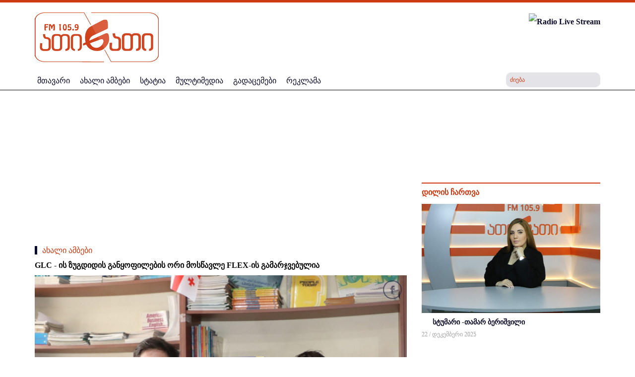

--- FILE ---
content_type: text/html; charset=utf-8
request_url: https://www.radioatinati.ge/regioni/article/84489--is-zugdidis-ganyofilebis-ori-mostsavle-is-gamarjvebulia.html
body_size: 14586
content:
<?xml version="1.0" encoding="utf-8"?><!DOCTYPE HTML>
<html xmlns="http://www.w3.org/1999/xhtml" xml:lang="" lang="" >
	<head>
		  <base href="https://www.radioatinati.ge/" />
  <meta http-equiv="content-type" content="text/html; charset=utf-8" />
  <meta name="robots" content="index, follow" />
  <meta name="keywords" content="ამერიკაში სწავლა, GLC, სკოლა, მოსწავლე" />
  <meta name="title" content="GLC - ის ზუგდიდის განყოფილების ორი მოსწავლე FLEX-ის გამარჯვებულია" />
  <meta name="author" content="" />
  <meta name="description" content="მომავალ ლიდერთა გაცვლითი (FLEX) პროგრამის ფარგლებში, წელს ზუგდიდიდან აშშ-ში 6 მოსწავლე გაემგზავრება. მათგან ორი, დავით ქობალია და ალექსანდრე ბასილაია GLC-ის ზუგდიდის განყოფილების IX და XI კლასების მოსწავლეები არიან." />
  <meta name="generator" content="IREX CMS" />
  <title>GLC - ის ზუგდიდის განყოფილების ორი მოსწავლე FLEX-ის გამარჯვებულია</title>
  <link href="/templates/atinati_new/favicon.ico" rel="shortcut icon" type="image/x-icon" />
  <link rel="image_src" href="https://www.radioatinati.ge/images/temp/2024/02/23/64cab47199e11e2da9feee1c3b65552f.jpg" />

		<meta name="viewport" content="width=device-width, initial-scale=1.0" />
		<meta property="fb:app_id" content="635087956640589" />
		<link rel="stylesheet" href="/buffer/css/148162ac740a74521b2dfaf647e33c63_atinati_new_.css" type="text/css" />

	<script type="text/javascript"><!--
langPrefix = "";
langID = "";
option = "com_content";
view = "article";
layout = "";
--></script>
</head>

	<body>
		<div id="all">
			<div class="all">
				<div class="container">
					 </div>
				<div id="header">
					<div class="header">
						<div class="container">
							<div class="header_middle">
								<div id="logo"> 
									<div class="logo">
										
<!-- Html img tag -->

<a href='https://www.radioatinati.ge/'> 
    <img src='https://www.radioatinati.ge//images/temp/2019/04/08/41fe11c0bbfc0aa450b9ae21058dcc31.png' alt="" />
</a>



									</div>
								</div>
								<div id="app"> 

									<!--<a href='http://stream.it-solutions.ge:8000/mp3-radioatinatifm' class="LiveStream"> 
	<img src='https://www.radioatinati.ge/media/live.gif' alt="Test" />
</a>-->

<a href="/live/" target="_blank" onclick="window.open('/live/', 'RadioAtinati', 'width=350,height=230');return false;">
	<img src='https://www.radioatinati.ge/media/live.gif' alt="Radio Live Stream" />
</a>



								</div>


								<div class="clr"></div>
							</div>


						</div>
						<div class="header_bot">
							<div class="container">
								<div class="live">
									

								</div>
								<nav class="" id="mainmenu" role="navigation" class="col-md-11 col-sm-10 col-xs-6">

									<div class="respons-menu">
										<button type="button" class="navbar-toggle collapsed" data-toggle="collapse" data-target="#bs-example-navbar-collapse-1" aria-expanded="false">
											<span class="icon-bar"></span>
											<span class="icon-bar"></span>
											<span class="icon-bar"></span>
										</button>
									</div>
									<div class="mainmenu collapse navbar-collapse" id="bs-example-navbar-collapse-1">
										<ul class="menu"><li class="item1"><a href="https://www.radioatinati.ge/"><span>მთავარი</span></a></li><li class="item55"><a href="/akhali-ambebi.html"><span>ახალი ამბები</span></a></li><li class="item30"><a href="http://www.radioatinati.ge/statia.html"><span>სტატია</span></a></li><li class="item60"><a href="/multimedia.html"><span>მულტიმედია</span></a></li><li class="parent item54"><a href="/gadacemebi.html"><span>გადაცემები</span></a><ul><li class="item109"><a href="/gadacemebi/chveni-thvithmmarthveloba.html"><span>ჩვენი თვითმმართველობა</span></a></li><li class="item110"><a href="/gadacemebi/2019-02-13-14-07-10.html"><span>ТОЧКИ СОПРИКОСНОВЕНИЯ</span></a></li><li class="item111"><a href="/gadacemebi/fm-therapia.html"><span>FM თერაპია</span></a></li><li class="item147"><a href="/gadacemebi/2024-01-29-13-13-57.html"><span>ГЛАВНЫЙ АСПЕКТ</span></a></li><li class="item150"><a href="/gadacemebi/odabadesh-kinokhoni.html"><span>ოდაბადეშ კინოხონი</span></a></li><li class="item151"><a href="/gadacemebi/dadianebis-sasakhletha-sagandzuri.html"><span>დადიანების სასახლეთა საგანძური</span></a></li><li class="item152"><a href="/gadacemebi/sheni-sauketheso-momavlisthvis.html"><span>შენი საუკეთესო მომავლისთვის</span></a></li></ul></li><li class="item113"><a href="/reklama.html"><span>რეკლამა</span></a></li></ul>
									</div>
                </nav>
								<div class="srchcall"></div>
								
<div class="search">
    <form action="index.php" method="post">
        <input name="searchword" id="mod_search_searchword" maxlength="20" alt="ძიება" class="inputbox" type="text" size="20" value="ძიება"  onblur="if(this.value=='') this.value='ძიება';" onfocus="if(this.value=='ძიება') this.value='';" /><input type="submit" value="ძიება" class="search_button" onclick="this.form.searchword.focus();"/>            <input type="hidden" name="task"   value="search" />
            <input type="hidden" name="option" value="com_search" />
            <input type="hidden" name="Itemid" value="35" />
        </form>
</div>


								<div class="cls"></div>

							</div>

						</div>

					</div>
				</div>
				<div class="content_center">
					<div class="container">
						<div class="logobgcolor">
							<div class="html">
	<!-- (c) 2000-2021 Gemius SA version 2.0: /REGIONAL/Radioatinati.ge_Top Banner_1130x100, Dream_aug-sept_2021 -->
<iframe width="1130" height="100" frameborder="0" scrolling="no" src="https://trgde.adocean.pl/_[TIMESTAMP]/ad.html?id=GgQwPPR_J_eu4g2YlTf4w9ByEkvvi74M1k7DM1aboDb.f7/nc=0/gdpr=0/gdpr_consent=/redir="></iframe>

</div>
						</div>
						<div id="body_center">
							<noscript>
								<div align="center" class="js_error">
									To See This Web Page You  Need Java Script!!!
								</div>
							</noscript>
							
							<div class="row">
								<div id="center_side" class="col-md-8 col-sm-8">
									<div class="center_side">
										<div id="slider"></div>
												<div class="module_block">
                                <div class="module_body_banner">	
                    <div class="html_banner">
	<!-- (c) 2000-2025 Gemius SA version 2.0: /2023 new/Radio atinati 720/120, Advise 2023 -->
<iframe width="720" height="120" frameborder="0" scrolling="no" src="//trgde.adocean.pl/_[TIMESTAMP]/ad.html?id=6iNbgnPL_GwIff36ARAANJ9HE3R5c.J4E3DZM0LkNCz.M7/nc=0/gdpr=0/gdpr_consent=/redir="></iframe>
</div>                </div>
            </div>
	
										<div class="page_body">
	
			<div class="article">
							<span class="article_secat">

																<span>
															<a href="/akhali-ambebi.html">														ახალი ამბები															</a>													</span>
					
				</span>
										<div class="article_title" >
											GLC - ის ზუგდიდის განყოფილების ორი მოსწავლე FLEX-ის გამარჯვებულია									</div>
			

		
						<div class="artimg">
					<a href="/pictures/1/99d28b07be8305947505e2f5267fd746.jpg" title="" rel="lightbox">
						<img src="/pictures/9/c1eac72a99af897cb583bd4169409168.jpg"  alt="" align="left"/>

					</a>
					<span class="fbclone">
						<a target="_blank" rel="nofollow" href="http://www.facebook.com/sharer.php?u=https://www.radioatinati.ge/k_art1t6x&amp;title=GLC - ის ზუგდიდის განყოფილების ორი მოსწავლე FLEX-ის გამარჯვებულია" title="FaceBook" onclick="window.open(this.href, 'FaceBook', 'status=no,toolbar=no,scrollbars=yes,titlebar=no,menubar=no,resizable=yes,width=700,height=480,directories=no,location=no');
		            return false;"><img src="https://www.radioatinati.ge/images/stories/Socials/article_facebook.png" alt="FaceBook" />
						</a>
					</span>    
				</div>
								<div class="article_body">
			<div class="article_date_fontsize">
				  <div id="fontsize">
						<a href="javascript:void();" id="large">
						</a>
						<a href="javascript:void();" id="small">
						</a>
					</div>
								<div class="autho_date">
					<!--                -->

											<span class="article_date">
							15:23 / 23.02.2024						</span>
					
				</div>
			</div>


			
			<div class="atricle_text">
								მომავალ ლიდერთა გაცვლითი (FLEX) პროგრამის ფარგლებში, წელს ზუგდიდიდან აშშ-ში რამდენიმე მოსწავლე გაემგზავრება. 

მათგან ორი, დავით ქობალია და ალექსანდრე ბასილაია, GLC-ის ზუგდიდის განყოფილების IX და XI კლასების მოსწავლეები არიან.<br /><br /> წინა წლებში, ამავე პროგრამით ამ საგანმანათლებლო დაწესებულების არაერთი მოსწავლე გაემგზავრა აშშ-ს სხვადასხვა შტატში.<br /><br />მომავალ ლიდერთა გაცვლითი პროგრამა "FLEX", რომელიც 30 წელზე მეტია საქართველოში ხორციელდება, შესაძლებლობას აძლევს ქართველ უფროსკლასელებს ისწავლონ ამერიკულ სკოლებში და იცხოვრონ ამერიკულ ოჯახებში. <br /><br />პროგრამას აფინანსებს ამერიკის მთავრობა და ადმინისტრირებას უწევს საერთაშორისო განათლების ამერიკული საბჭოები.<br /><br /><br />			</div>
			<div class="cls"></div>
											</div>
					<div class="article_socials">
				<div class="article_icons">
											<!--                           -->

													<span>
								<a href="/regioni/article/84489--is-zugdidis-ganyofilebis-ori-mostsavle-is-gamarjvebulia.html?tmpl=component&amp;print=1&amp;layout=default&amp;page=" title="Print" onclick="window.open(this.href,'win2','status=no,toolbar=no,scrollbars=yes,titlebar=no,menubar=no,resizable=yes,width=640,height=480,directories=no,location=no'); return false;" rel="nofollow"><img src="/images/M_images/printButton.png" alt="Print"  /></a>							</span>
						
													<span>
								<a href="/component/mailto/?tmpl=component&amp;link=995d1808855b95a24614f9ed96379de4f0811f9a" title="Email" onclick="window.open(this.href,'win2','width=400,height=350,menubar=yes,resizable=yes'); return false;"><img src="/images/M_images/emailButton.png" alt="Email"  /></a>							</span>
																					</div>

									<!--  TODO-->
					<span class="art_socials">
						<div class="share"> 
							გაზიარება						</div>

						<span class="fbclone">
							<a  target="_blank" rel="nofollow" href="http://www.facebook.com/sharer.php?u=https://www.radioatinati.ge/k_art1t6x&amp;title=GLC - ის ზუგდიდის განყოფილების ორი მოსწავლე FLEX-ის გამარჯვებულია" title="FaceBook" onclick="window.open(this.href, 'FaceBook', 'status=no,toolbar=no,scrollbars=yes,titlebar=no,menubar=no,resizable=yes,width=700,height=480,directories=no,location=no');
		              return false;"><img src="https://www.radioatinati.ge/images/stories/Socials/article_facebook.png" alt="FaceBook" />
							</a>
						</span>
						<span>
							<a  target="_blank" rel="nofollow" href="http://twitter.com/home?status=https://www.radioatinati.ge/k_art1t6x&amp;title=GLC - ის ზუგდიდის განყოფილების ორი მოსწავლე FLEX-ის გამარჯვებულია" title="Twitter"  onclick="window.open(this.href, 'Twitter', 'status=no,toolbar=no,scrollbars=yes,titlebar=no,menubar=no,resizable=yes,width=700,height=480,directories=no,location=no');
		              return false;">
								<img src="https://www.radioatinati.ge/images/stories/Socials/article_twitter.png" alt="Twitter"/>
							</a>
						</span>


					</span>
										<div class="articl_tags">
						<span class="tags_title">
							თეგები: 						</span>
						<span>
															<a href="/thegi.html?tags=4187-">GLC</a> /
																<a href="/thegi.html?tags=77446-">ამერიკაში სწავლა</a> /
																<a href="/thegi.html?tags=3815-">მოსწავლე</a> /
																<a href="/thegi.html?tags=489-">სკოლა</a> /
														</span>
					</div>
									<div class="cls"></div>
									<div class = "article_author">
											</div>

					<!--TODO++-->
					
					<span class="recomend">
											</span>
									<div class="jos_module_comments0"><p><a href="/k_art1cko" target="_blank"><br /><br /><span style="color: #0000ff;"><strong>მასალის გამოყენების პირობები</strong></span></a></p>
<div class="fb-comments"
     data-href="https://www.radioatinati.ge/regioni/article/84489--is-zugdidis-ganyofilebis-ori-mostsavle-is-gamarjvebulia.html"
     data-width="750"
     data-numposts="20"
     data-colorscheme="light"
     data-order-by="time"
     
     
    
    >
         
</div>

<div id="fb-root"></div>
</div>

				<div class="cls"></div>
			</div>
							</div>
</div>
												<div class="module_block">
                                <div class="module_body_banner">	
                    <div class="html_banner">
	<!-- Revive Adserver Asynchronous JS Tag - Generated with Revive Adserver v4.1.4 -->
<ins data-revive-zoneid="62" data-revive-id="3821cf33f557f0508c544e7d2fe4b512"></ins>
<script async src="//www.radioatinati.ge/a/www/delivery/asyncjs.php"></script></div>                </div>
            </div>
			<div class="module_block">
                                    <div class="module_title">
                        <span>
                        დაფინანსებული                        </span>
                    </div>
                                <div class="module_body">	
                    <div id="catnewsItems" class="module_block">
    	

        <div class="row midbor">		
            <div class="catnews_catsrow col-md-6 col-sm-6">  
                <div class="catnewsItem">
                    <div class="catnewsItem_in">
                                                                                        <div class="catnews_images">
                                        <a href="/r-e-k-l-a-m-a/article/87913-rogor-shevarchioth-aerogrili-yoveldghiuri-gamoyenebisthvis.html">    <img  src="/buffer/pictures/15/f61cd59c422e59f669c09eaf7b01a410.jpg" alt="როგორ შევარჩიოთ აეროგრილი ყოველდღიური გამოყენებისთვის" title="როგორ შევარჩიოთ აეროგრილი ყოველდღიური გამოყენებისთვის" align="left"; />
                                      </a>
                                    </div>
                                                                                            <div class="catnews_linkff">
                                                                <a href="/r-e-k-l-a-m-a/article/87913-rogor-shevarchioth-aerogrili-yoveldghiuri-gamoyenebisthvis.html">
                                    როგორ შევარჩიოთ აეროგრილი ყოველდღიური გამოყენებისთვის                                </a>
                            </div>
                                                        <div class="catnews_introtext">
                                დღეს, როცა დრო ყველაზე ძვირფასი რესურსია, სამზარეულოშიც ისეთ ტექნიკას ვეძებთ, რომელიც ცხოვრებას გაგვიმარტივებს. სწორედ ამიტომ გახდა<a href="https://extra.ge/catalog/aerogrilebi/1708"> აეროგრილი</a> ყოველდღიური სამზარეულოს ერთ-ერთი ყველაზე პოპულარული მოწყობილობა.<br /> 
                            </div>
                                                    <div class="catnews_date_more">
                                                        <div class="cls"></div>
                        </div>
                        <div class="cls"></div>
                    </div> 
                </div>
                <div class="cls"></div></div><div class="catnews_catsrow col-md-6 col-sm-6 halfed">  
                <div class="catnewsItem">
                    <div class="catnewsItem_in">
                                                                                        <div class="catnews_images">
                                        <a href="/r-e-k-l-a-m-a/article/87906-soflis-meurneobis-kvebis-mretsvelobisa-da-teqnologiebis-umskhvilesi-saerthashoriso-gamofena-thbilisshi.html">    <img  src="/buffer/pictures/15/db18d383200200c3af837abd172590f0.jpg" alt="სოფლის მეურნეობის, კვების მრეწველობისა და ტექნოლოგიების უმსხვილესი საერთაშორისო გამოფენა თბილისში" title="სოფლის მეურნეობის, კვების მრეწველობისა და ტექნოლოგიების უმსხვილესი საერთაშორისო გამოფენა თბილისში" align="left"; />
                                      </a>
                                    </div>
                                                                                            <div class="catnews_linkff">
                                                                <a href="/r-e-k-l-a-m-a/article/87906-soflis-meurneobis-kvebis-mretsvelobisa-da-teqnologiebis-umskhvilesi-saerthashoriso-gamofena-thbilisshi.html">
                                    სოფლის მეურნეობის, კვების მრეწველობისა და ტექნოლოგიების უმსხვილესი საერთაშორისო გამოფენა თბილისში                                </a>
                            </div>
                                                        <div class="catnews_introtext">
                                28-29 ნოემბერს თბილისში, გამოფენების ცენტრ "ექსპოჯორჯია"-ში სოფლის მეურნეობის, კვების მრეწველობის, გადამამუშავებელი და შემფუთველი ტექნოლოგიების 23-ე საერთაშორისო გამოფენა – Agro/Food/Drink/Tech/Expo 2025 გაიმართება.<br />
                            </div>
                                                    <div class="catnews_date_more">
                                                        <div class="cls"></div>
                        </div>
                        <div class="cls"></div>
                    </div> 
                </div>
                  
                <div class="catnewsItem">
                    <div class="catnewsItem_in">
                                                                                        <div class="catnews_images">
                                        <a href="/r-e-k-l-a-m-a/article/87895-orthodontia-stsori-thankbilva-jansaghi-momavali.html">    <img  src="/buffer/pictures/15/566b04402c1ae77395665bcd60a3c1c6.png" alt="ორთოდონტია: სწორი თანკბილვა, ჯანსაღი მომავალი" title="ორთოდონტია: სწორი თანკბილვა, ჯანსაღი მომავალი" align="left"; />
                                      </a>
                                    </div>
                                                                                            <div class="catnews_linkff">
                                                                <a href="/r-e-k-l-a-m-a/article/87895-orthodontia-stsori-thankbilva-jansaghi-momavali.html">
                                    ორთოდონტია: სწორი თანკბილვა, ჯანსაღი მომავალი                                </a>
                            </div>
                                                        <div class="catnews_introtext">
                                ბევრი ადამიანი ცხოვრების სხვადასხვა ეტაპზე აწყდება<strong> კბილების არასწორი დგომის</strong>, ან თანკბილვის დარღვევის პრობლემას. ეს დეფექტები არ არის მხოლოდ ესთეტიკური ნაკლი;<br /><br />
                            </div>
                                                    <div class="catnews_date_more">
                                                        <div class="cls"></div>
                        </div>
                        <div class="cls"></div>
                    </div> 
                </div>
                        </div>
    <div class="cls"></div>
        </div>

        </div>
                </div>
            </div>
			<div class="module_block">
                                    <div class="module_title">
                        <span>
                        სტატია                        </span>
                    </div>
                                <div class="module_body">	
                    <div id="catnewsItems" class="module_block">
    	

        <div class="row midbor">		
            <div class="catnews_catsrow col-md-6 col-sm-6">  
                <div class="catnewsItem">
                    <div class="catnewsItem_in">
                                                                                        <div class="catnews_images">
                                        <a href="/statia/article/[base64].html">    <img  src="/buffer/pictures/15/5856e6daa5961f3df63a28f4ff9d4675.jpg" alt="გაცვლითი პროგრამები ახალგაზრდას აძლევს წვდომას არამხოლოდ ძალიან კარგ განათლებაზე, არამედ აკავშირებს ევროპისა და ამერიკის მოქალაქეებს ქართველებთან - FLEX პროგრამის კურსდამთავრებული, ელენე როგავა" title="გაცვლითი პროგრამები ახალგაზრდას აძლევს წვდომას არამხოლოდ ძალიან კარგ განათლებაზე, არამედ აკავშირებს ევროპისა და ამერიკის მოქალაქეებს ქართველებთან - FLEX პროგრამის კურსდამთავრებული, ელენე როგავა" align="left"; />
                                      </a>
                                    </div>
                                                                                            <div class="catnews_linkff">
                                                                <a href="/statia/article/[base64].html">
                                    გაცვლითი პროგრამები ახალგაზრდას აძლევს წვდომას არამხოლოდ ძალიან კარგ განათლებაზე, არამედ აკავშირებს ევროპისა და ამერიკის მოქალაქეებს ქართველებთან - FLEX პროგრამის კურსდამთავრებული, ელენე როგავა                                </a>
                            </div>
                                                            <div class="lst_news_date">
                                    12 /  მაისი 2025                                </div>
                                                        <div class="catnews_date_more">
                                                        <div class="cls"></div>
                        </div>
                        <div class="cls"></div>
                    </div> 
                </div>
                <div class="cls"></div></div><div class="catnews_catsrow col-md-6 col-sm-6 halfed">  
                <div class="catnewsItem">
                    <div class="catnewsItem_in">
                                                                                        <div class="catnews_images">
                                        <a href="/statia/article/[base64].html">    <img  src="/buffer/pictures/15/e60bcdd06d8c775db9a51b1d01dad1f8.jpg" alt="მნიშვნელოვანია, რომ გაცვლითი პროგრამის მონაწილეებმა განვამტკიცოთ კავშირი ევროპასთან პერსონალური მცირე წვლილის შეტანით - ელენე ნარმანია, ტრანსგლობალური ბიზნეს სამართლის ფაკულტეტის სტუდენტი (ფოტო)" title="მნიშვნელოვანია, რომ გაცვლითი პროგრამის მონაწილეებმა განვამტკიცოთ კავშირი ევროპასთან პერსონალური მცირე წვლილის შეტანით - ელენე ნარმანია, ტრანსგლობალური ბიზნეს სამართლის ფაკულტეტის სტუდენტი (ფოტო)" align="left"; />
                                      </a>
                                    </div>
                                                                                            <div class="catnews_linkff">
                                                                <a href="/statia/article/[base64].html">
                                    მნიშვნელოვანია, რომ გაცვლითი პროგრამის მონაწილეებმა განვამტკიცოთ კავშირი ევროპასთან პერსონალური მცირე წვლილის შეტანით - ელენე ნარმანია, ტრანსგლობალური ბიზნეს სამართლის ფაკულტეტის სტუდენტი (ფოტო)                                </a>
                            </div>
                                                            <div class="lst_news_date">
                                    27 /  თებერვალი 2025                                </div>
                                                        <div class="catnews_date_more">
                                                        <div class="cls"></div>
                        </div>
                        <div class="cls"></div>
                    </div> 
                </div>
                  
                <div class="catnewsItem">
                    <div class="catnewsItem_in">
                                                                                        <div class="catnews_images">
                                        <a href="/statia/article/87057-profesiis-archevashi-gansakuthrebuli-roli-ithamasha-gacvlith-programebshi-monatsileobam-zugdideli-ana-kvarackhelia-evropul-gamocdilebaze.html">    <img  src="/buffer/pictures/15/674d56471904f213a07bdbc42fd5874f.jpg" alt="პროფესიის არჩევაში განსაკუთრებული როლი ითამაშა გაცვლით პროგრამებში მონაწილეობამ, - ზუგდიდელი ანა კვარაცხელია ევროპულ გამოცდილებაზე" title="პროფესიის არჩევაში განსაკუთრებული როლი ითამაშა გაცვლით პროგრამებში მონაწილეობამ, - ზუგდიდელი ანა კვარაცხელია ევროპულ გამოცდილებაზე" align="left"; />
                                      </a>
                                    </div>
                                                                                            <div class="catnews_linkff">
                                                                <a href="/statia/article/87057-profesiis-archevashi-gansakuthrebuli-roli-ithamasha-gacvlith-programebshi-monatsileobam-zugdideli-ana-kvarackhelia-evropul-gamocdilebaze.html">
                                    პროფესიის არჩევაში განსაკუთრებული როლი ითამაშა გაცვლით პროგრამებში მონაწილეობამ, - ზუგდიდელი ანა კვარაცხელია ევროპულ გამოცდილებაზე                                </a>
                            </div>
                                                            <div class="lst_news_date">
                                    18 /  იანვარი 2025                                </div>
                                                        <div class="catnews_date_more">
                                                        <div class="cls"></div>
                        </div>
                        <div class="cls"></div>
                    </div> 
                </div>
                  
                <div class="catnewsItem">
                    <div class="catnewsItem_in">
                                                                                        <div class="catnews_images">
                                        <a href="/statia/article/86802-akhalgazrdebs-msgavsi-programebi-momaval-liderebad-ayalibebs-programis-kursdamthavrebuli-cotne-gogia-foto-.html">    <img  src="/buffer/pictures/15/3d8f9875934408934b2ddaac4a2e7a59.jpg" alt="ახალგაზრდებს მსგავსი პროგრამები მომავალ ლიდერებად აყალიბებს - FLEX პროგრამის კურსდამთავრებული, ცოტნე გოგია (ფოტო)" title="ახალგაზრდებს მსგავსი პროგრამები მომავალ ლიდერებად აყალიბებს - FLEX პროგრამის კურსდამთავრებული, ცოტნე გოგია (ფოტო)" align="left"; />
                                      </a>
                                    </div>
                                                                                            <div class="catnews_linkff">
                                                                <a href="/statia/article/86802-akhalgazrdebs-msgavsi-programebi-momaval-liderebad-ayalibebs-programis-kursdamthavrebuli-cotne-gogia-foto-.html">
                                    ახალგაზრდებს მსგავსი პროგრამები მომავალ ლიდერებად აყალიბებს - FLEX პროგრამის კურსდამთავრებული, ცოტნე გოგია (ფოტო)                                </a>
                            </div>
                                                            <div class="lst_news_date">
                                    13 /  დეკემბერი 2024                                </div>
                                                        <div class="catnews_date_more">
                                                        <div class="cls"></div>
                        </div>
                        <div class="cls"></div>
                    </div> 
                </div>
                        </div>
    <div class="cls"></div>
        </div>

        </div>
                </div>
            </div>
			<div class="module_block">
                                    <div class="module_title">
                        <span>
                        ინტერვიუ                        </span>
                    </div>
                                <div class="module_body">	
                    <div id="catnewsItems" class="module_block">
    	

        <div class="row midbor">		
            <div class="catnews_catsrow col-md-6 col-sm-6">  
                <div class="catnewsItem">
                    <div class="catnewsItem_in">
                                                                                        <div class="catnews_images">
                                        <a href="/regioni/article/87757-erthoblivi-interviu-gaerthianebuli-samefos-elchthan-saqarthveloshi-garet-uordthan-da-ruminethis-elchthan-saqarthveloshi-razvan-rotundusthan.html">    <img  src="/buffer/pictures/15/ead379f93839800f8923e8955a46e54a.jpg" alt="ერთობლივი ინტერვიუ გაერთიანებული სამეფოს ელჩთან საქართველოში - გარეტ უორდთან და რუმინეთის ელჩთან საქართველოში - რაზვან როტუნდუსთან" title="ერთობლივი ინტერვიუ გაერთიანებული სამეფოს ელჩთან საქართველოში - გარეტ უორდთან და რუმინეთის ელჩთან საქართველოში - რაზვან როტუნდუსთან" align="left"; />
                                      </a>
                                    </div>
                                                                                            <div class="catnews_linkff">
                                                                <a href="/regioni/article/87757-erthoblivi-interviu-gaerthianebuli-samefos-elchthan-saqarthveloshi-garet-uordthan-da-ruminethis-elchthan-saqarthveloshi-razvan-rotundusthan.html">
                                    ერთობლივი ინტერვიუ გაერთიანებული სამეფოს ელჩთან საქართველოში - გარეტ უორდთან და რუმინეთის ელჩთან საქართველოში - რაზვან როტუნდუსთან                                </a>
                            </div>
                                                    <div class="catnews_date_more">
                                                        <div class="cls"></div>
                        </div>
                        <div class="cls"></div>
                    </div> 
                </div>
                <div class="cls"></div></div><div class="catnews_catsrow col-md-6 col-sm-6 halfed">  
                <div class="catnewsItem">
                    <div class="catnewsItem_in">
                                                                                        <div class="catnews_images">
                                        <a href="/regioni/article/[base64].html">    <img  src="/buffer/pictures/15/8de926b1bf2934fca3516b5ed8451cb8.jpg" alt="ჩვენი მიზანია, რაც შეიძლება მეტი ახალგაზრდა მოვიცვათ რეგიონებიდან, მნიშვნელოვანი გამოცდილებისა და ხარისხიანი განათლების მისაღებად, - შაკო ჩხეიძე, ევროპულ-ქართული ინსტიტუტის აღმასრულებელი დირექტორი" title="ჩვენი მიზანია, რაც შეიძლება მეტი ახალგაზრდა მოვიცვათ რეგიონებიდან, მნიშვნელოვანი გამოცდილებისა და ხარისხიანი განათლების მისაღებად, - შაკო ჩხეიძე, ევროპულ-ქართული ინსტიტუტის აღმასრულებელი დირექტორი" align="left"; />
                                      </a>
                                    </div>
                                                                                            <div class="catnews_linkff">
                                                                    <div class="content_type_audio">
                                    </div>
                                                                    <a href="/regioni/article/[base64].html">
                                    ჩვენი მიზანია, რაც შეიძლება მეტი ახალგაზრდა მოვიცვათ რეგიონებიდან, მნიშვნელოვანი გამოცდილებისა და ხარისხიანი განათლების მისაღებად, - შაკო ჩხეიძე, ევროპულ-ქართული ინსტიტუტის აღმასრულებელი დირექტორი                                </a>
                            </div>
                                                    <div class="catnews_date_more">
                                                        <div class="cls"></div>
                        </div>
                        <div class="cls"></div>
                    </div> 
                </div>
                  
                <div class="catnewsItem">
                    <div class="catnewsItem_in">
                                                                                        <div class="catnews_images">
                                        <a href="/regioni/article/87379--aq-sh-aqvth-istsavlon-moitanon-sakuthari-ideebi-da-miighon-satciro-mkhardatcera-bitisis-damfudznebeli-levan-nifarishvili.html">    <img  src="/buffer/pictures/15/e9cebd0d1d6ee11a99f692e1266892d2.jpg" alt="მოტივირებულ ახალგაზრდებს აქ შესაძლებლობა აქვთ ისწავლონ, მოიტანონ საკუთარი იდეები და მიიღონ საჭირო მხარდაჭერა, - ბიტისის (BITISI) დამფუძნებელი, ლევან ნიპარიშვილი" title="მოტივირებულ ახალგაზრდებს აქ შესაძლებლობა აქვთ ისწავლონ, მოიტანონ საკუთარი იდეები და მიიღონ საჭირო მხარდაჭერა, - ბიტისის (BITISI) დამფუძნებელი, ლევან ნიპარიშვილი" align="left"; />
                                      </a>
                                    </div>
                                                                                            <div class="catnews_linkff">
                                                                    <div class="content_type_audio">
                                    </div>
                                                                    <a href="/regioni/article/87379--aq-sh-aqvth-istsavlon-moitanon-sakuthari-ideebi-da-miighon-satciro-mkhardatcera-bitisis-damfudznebeli-levan-nifarishvili.html">
                                    მოტივირებულ ახალგაზრდებს აქ შესაძლებლობა აქვთ ისწავლონ, მოიტანონ საკუთარი იდეები და მიიღონ საჭირო მხარდაჭერა, - ბიტისის (BITISI) დამფუძნებელი, ლევან ნიპარიშვილი                                </a>
                            </div>
                                                    <div class="catnews_date_more">
                                                        <div class="cls"></div>
                        </div>
                        <div class="cls"></div>
                    </div> 
                </div>
                        </div>
    <div class="cls"></div>
        </div>

        </div>
                </div>
            </div>
			<div class="module_block">
                                    <div class="module_title">
                        <span>
                        დღის სიახლეები                        </span>
                    </div>
                                <div class="module_body">	
                    <div class="latestnews">
            <div class="latestnewsi">
            <div class="latestnewsin">  
                
                
                    <div class="mosaic-block_main">

                        <div class="Slide_bar">

                                                            <div class="daynews_image">
                                    <a href="/gadacemebi/odabadesh-kinokhoni/article/87920-kalanda-santsale-kuchkha.html">
                                        <img src="/buffer/pictures/12/f57c47cd8430a914265691a28f81901f.jpg" align="left"/>
                                    </a>
                                                                                  <div class="content_type_video"> 
                                                
                                            </div>
                                              
                                </div>

                                                            <div class="daynews_title_intro">
                                <div class="daynews_title">
                                    <div class="daynews_title_in">
                                       
                                        <a href="/gadacemebi/odabadesh-kinokhoni/article/87920-kalanda-santsale-kuchkha.html">
                                            კალანდა // სანწალე კუჩხა                                        </a>
                                    </div>
                                </div>
                                                                    <div class="lst_news_date" >
                                        15 /  იანვარი 2026                                    </div>
                                                                    <div class="daynews_intro" >
                                    <div class="daynews_intro_in" >
                                        ძველ საქართველოში ახალი წელი სხვადასხვა ეპოქაში წლის სხვადასხვა დროს აღინიშნებოდა, თუმცა საბოლოოდ იანვარში დამკვიდრდა.  
                                    </div>
                                </div>
                            </div>
                                                            <div class="daynews_date_more">
                                  
                                                                <div class="readmore">
                                    <a href="/gadacemebi/odabadesh-kinokhoni/article/87920-kalanda-santsale-kuchkha.html"  title="სრულად">სრულად</a>
                                </div>
                                                               <div class="cls"></div>
                            </div>
                            <div class="cls"></div>
                        </div>
                    </div>
            </div>
        </div>
                <div class="latestnewsi">
            <div class="latestnewsin">  
                
                
                    <div class="mosaic-block_main">

                        <div class="Slide_bar">

                                                            <div class="daynews_image">
                                    <a href="/gadacemebi/odabadesh-kinokhoni/article/87918-qirse.html">
                                        <img src="/buffer/pictures/12/a2c7409d9ea904982b549f762eabba52.jpg" align="left"/>
                                    </a>
                                                                                  <div class="content_type_video"> 
                                                
                                            </div>
                                              
                                </div>

                                                            <div class="daynews_title_intro">
                                <div class="daynews_title">
                                    <div class="daynews_title_in">
                                       
                                        <a href="/gadacemebi/odabadesh-kinokhoni/article/87918-qirse.html">
                                            ქირსე                                         </a>
                                    </div>
                                </div>
                                                                    <div class="lst_news_date" >
                                        08 /  იანვარი 2026                                    </div>
                                                                    <div class="daynews_intro" >
                                    <div class="daynews_intro_in" >
                                        დღევანდელი გადაცემის თემა უდიდესი  საუფლო დღესასწაული  შობაა, რომელსაც მეგრელები „ქირსეს“ უწოდებენ. 
                                    </div>
                                </div>
                            </div>
                                                            <div class="daynews_date_more">
                                  
                                                                <div class="readmore">
                                    <a href="/gadacemebi/odabadesh-kinokhoni/article/87918-qirse.html"  title="სრულად">სრულად</a>
                                </div>
                                                               <div class="cls"></div>
                            </div>
                            <div class="cls"></div>
                        </div>
                    </div>
            </div>
        </div>
                <div class="latestnewsi">
            <div class="latestnewsin">  
                
                
                    <div class="mosaic-block_main">

                        <div class="Slide_bar">

                                                            <div class="daynews_image">
                                    <a href="/gadacemebi/odabadesh-kinokhoni/article/87919-qirse.html">
                                        <img src="/buffer/pictures/12/a2c7409d9ea904982b549f762eabba52.jpg" align="left"/>
                                    </a>
                                                                                  <div class="content_type_video"> 
                                                
                                            </div>
                                              
                                </div>

                                                            <div class="daynews_title_intro">
                                <div class="daynews_title">
                                    <div class="daynews_title_in">
                                       
                                        <a href="/gadacemebi/odabadesh-kinokhoni/article/87919-qirse.html">
                                            ქირსე                                         </a>
                                    </div>
                                </div>
                                                                    <div class="lst_news_date" >
                                        08 /  იანვარი 2026                                    </div>
                                                                    <div class="daynews_intro" >
                                    <div class="daynews_intro_in" >
                                        დღევანდელი გადაცემის თემა უდიდესი  საუფლო დღესასწაული  შობაა, რომელსაც მეგრელები „ქირსეს“ უწოდებენ. 
                                    </div>
                                </div>
                            </div>
                                                            <div class="daynews_date_more">
                                  
                                                                <div class="readmore">
                                    <a href="/gadacemebi/odabadesh-kinokhoni/article/87919-qirse.html"  title="სრულად">სრულად</a>
                                </div>
                                                               <div class="cls"></div>
                            </div>
                            <div class="cls"></div>
                        </div>
                    </div>
            </div>
        </div>
         
</div>
<div class="clr"></div>
<div class="dayAllNews">
        <a href="/dghis-yvela-siakhle.html">ყველა სიახლე</a><div class="cls"></div>
</div>
<div class="clr"></div>                </div>
            </div>
			<div class="module_block">
                                <div class="module_body_banner">	
                    <div class="html_banner">
	<!-- Revive Adserver Asynchronous JS Tag - Generated with Revive Adserver v4.1.4 -->
<ins data-revive-zoneid="64" data-revive-id="3821cf33f557f0508c544e7d2fe4b512"></ins>
<script async src="//www.radioatinati.ge/a/www/delivery/asyncjs.php"></script></div>                </div>
            </div>
			<div class="module_block">
                                    <div class="module_title">
                        <span>
                        გადაცემები                        </span>
                    </div>
                                <div class="module_body">	
                    <div id="multicatItems">
    	

        <div class="modl_body">		
            <div class="row ">  
                <div class="col-md-6 col-sm-6 catnewsItem">
                    <div class="catnewsItem_in">
                                                                                        <div class="catnews_images">
                                        <a href="/gadacemebi/fm-therapia/article/87080-shaqriani-diabeti-bavshvebshi.html"> <img  src="/buffer/pictures/15/c29730917b0c03ebf3263bc303f7b820.jpg" alt="შაქრიანი დიაბეტი ბავშვებში" align="left" title="შაქრიანი დიაბეტი ბავშვებში" />
                                      </a> 
                                    </div>
                                                                                                <div class="multicat_cattitle">
                                    <a href="/gadacemebi/fm-therapia.html" >
                                        FM თერაპია                                    </a>
                                </div>
                                                        <div class="catnews_date_more">
                                                       <div class="cls"></div>
                        </div>
                        <div class="cls"></div>
                    </div> 
                </div>
                  
                <div class="col-md-6 col-sm-6 catnewsItem">
                    <div class="catnewsItem_in">
                                                                                        <div class="catnews_images">
                                        <a href="/gadacemebi/2019-02-13-14-07-10/article/82563-2023-06-26-09-38-00.html"> <img  src="/buffer/pictures/15/30cfcc3342cff4eedd2dae721ff73791.jpg" alt="Cвадебные традиции в Абхазии и Самегрело" align="left" title="Cвадебные традиции в Абхазии и Самегрело" />
                                      </a> 
                                    </div>
                                                                                                <div class="multicat_cattitle">
                                    <a href="/gadacemebi/2019-02-13-14-07-10.html" >
                                         ТОЧКИ СОПРИКОСНОВЕНИЯ                                    </a>
                                </div>
                                                        <div class="catnews_date_more">
                                                       <div class="cls"></div>
                        </div>
                        <div class="cls"></div>
                    </div> 
                </div>
                <div class="cls"></div></div>        </div>

        </div>
                </div>
            </div>
			<div class="module_block">
                                    <div class="module_title">
                        <span>
                        რუბრიკები                        </span>
                    </div>
                                <div class="module_body">	
                    <div id="multicatItems">
    	

        <div class="modl_body">		
            <div class="row ">  
                <div class="col-md-6 col-sm-6 catnewsItem">
                    <div class="catnewsItem_in">
                                                                                        <div class="catnews_images">
                                        <a href="/dilis-charthva/article/87914-stumari-thamar-berishvili.html"> <img  src="/buffer/pictures/15/d1be3d370aabd0dba933ba3427d92537.jpg" alt=" სტუმარი -თამარ  ბერიშვილი  " align="left" title=" სტუმარი -თამარ  ბერიშვილი  " />
                                      </a> 
                                    </div>
                                                                                                <div class="multicat_cattitle">
                                    <a href="/dilis-charthva.html" >
                                        დილის ჩართვა                                    </a>
                                </div>
                                                        <div class="catnews_date_more">
                                                       <div class="cls"></div>
                        </div>
                        <div class="cls"></div>
                    </div> 
                </div>
                  
                <div class="col-md-6 col-sm-6 catnewsItem">
                    <div class="catnewsItem_in">
                                                                                        <div class="catnews_images">
                                        <a href="/dilis-charthva/article/87911-stumari-mariam-thodua.html"> <img  src="/buffer/pictures/15/4eca819b36c15656284b14c5c739481a.jpg" alt="სტუმარი - მარიამ თოდუა " align="left" title="სტუმარი - მარიამ თოდუა " />
                                      </a> 
                                    </div>
                                                                                                <div class="multicat_cattitle">
                                    <a href="/dilis-charthva.html" >
                                        დილის ჩართვა                                    </a>
                                </div>
                                                        <div class="catnews_date_more">
                                                       <div class="cls"></div>
                        </div>
                        <div class="cls"></div>
                    </div> 
                </div>
                <div class="cls"></div></div>        </div>

        </div>
                </div>
            </div>
			<div class="module_block">
                                    <div class="module_title">
                        <span>
                        მულტიმედია                        </span>
                    </div>
                                <div class="module_body">	
                    <div id="catnewsItems" class="module_block">
    	

        <div class="row midbor">		
            <div class="catnews_catsrow col-md-6 col-sm-6">  
                <div class="catnewsItem">
                    <div class="catnewsItem_in">
                                                                                        <div class="catnews_images">
                                        <a href="/multimedia/article/87835-rogor-aghnishnaven-damoukideblobis-dghes-zugdidshi-fotoreportazhi-.html">    <img  src="/buffer/pictures/15/e9ef8fc5f7a07235e244adfaab861349.jpg" alt="როგორ აღნიშნავენ დამოუკიდებლობის დღეს ზუგდიდში (ფოტორეპორტაჟი)" title="როგორ აღნიშნავენ დამოუკიდებლობის დღეს ზუგდიდში (ფოტორეპორტაჟი)" align="left"; />
                                      </a>
                                    </div>
                                                                                            <div class="catnews_linkff">
                                                                    <div class="content_type_photo">
                                    </div>
                                                                    <a href="/multimedia/article/87835-rogor-aghnishnaven-damoukideblobis-dghes-zugdidshi-fotoreportazhi-.html">
                                    როგორ აღნიშნავენ დამოუკიდებლობის დღეს ზუგდიდში (ფოტორეპორტაჟი)                                </a>
                            </div>
                                                            <div class="lst_news_date">
                                    26 /  მაისი 2025                                </div>
                                                        <div class="catnews_date_more">
                                                        <div class="cls"></div>
                        </div>
                        <div class="cls"></div>
                    </div> 
                </div>
                <div class="cls"></div></div><div class="catnews_catsrow col-md-6 col-sm-6 halfed">  
                <div class="catnewsItem">
                    <div class="catnewsItem_in">
                                                                                        <div class="catnews_images">
                                        <a href="/multimedia/article/87663-sikethe-gadamdebia-is-zugdidis12121212121.html">    <img  src="/buffer/pictures/15/504e4b1ad78a22efdfdec3abe1534a7c.jpg" alt="სიკეთე გადამდებია - GLC-ის ზუგდიდის განყოფილების მოსწავლეებმა საქველმოქმედო გამოფენა-გაყიდვა გამართეს (ფოტორეპორტაჟი)" title="სიკეთე გადამდებია - GLC-ის ზუგდიდის განყოფილების მოსწავლეებმა საქველმოქმედო გამოფენა-გაყიდვა გამართეს (ფოტორეპორტაჟი)" align="left"; />
                                      </a>
                                    </div>
                                                                                            <div class="catnews_linkff">
                                                                    <div class="content_type_photo">
                                    </div>
                                                                    <a href="/multimedia/article/87663-sikethe-gadamdebia-is-zugdidis12121212121.html">
                                    სიკეთე გადამდებია - GLC-ის ზუგდიდის განყოფილების მოსწავლეებმა საქველმოქმედო გამოფენა-გაყიდვა გამართეს (ფოტორეპორტაჟი)                                </a>
                            </div>
                                                            <div class="lst_news_date">
                                    17 /  აპრილი 2025                                </div>
                                                        <div class="catnews_date_more">
                                                        <div class="cls"></div>
                        </div>
                        <div class="cls"></div>
                    </div> 
                </div>
                  
                <div class="catnewsItem">
                    <div class="catnewsItem_in">
                                                                                        <div class="catnews_images">
                                        <a href="/multimedia/article/86979-zugdidshi-sashobao-alilos-msvleloba-gaimartha-fotoreportazhi-.html">    <img  src="/buffer/pictures/15/dfef51e669c85ccd8d47b1701d627aec.jpg" alt="ზუგდიდში საშობაო ალილოს მსვლელობა  გაიმართა (ფოტორეპორტაჟი)" title="ზუგდიდში საშობაო ალილოს მსვლელობა  გაიმართა (ფოტორეპორტაჟი)" align="left"; />
                                      </a>
                                    </div>
                                                                                            <div class="catnews_linkff">
                                                                    <div class="content_type_photo">
                                    </div>
                                                                    <a href="/multimedia/article/86979-zugdidshi-sashobao-alilos-msvleloba-gaimartha-fotoreportazhi-.html">
                                    ზუგდიდში საშობაო ალილოს მსვლელობა  გაიმართა (ფოტორეპორტაჟი)                                </a>
                            </div>
                                                            <div class="lst_news_date">
                                    07 /  იანვარი 2025                                </div>
                                                        <div class="catnews_date_more">
                                                        <div class="cls"></div>
                        </div>
                        <div class="cls"></div>
                    </div> 
                </div>
                        </div>
    <div class="cls"></div>
        </div>

        </div>
                </div>
            </div>
	
									</div>
								</div>
								<div class="right_side_one col-md-4 col-sm-4">
											<div class="module_block">
                                <div class="module_body_banner">	
                    <div class="html_banner">
	<!-- Revive Adserver Asynchronous JS Tag - Generated with Revive Adserver v4.1.4 -->
<ins data-revive-zoneid="72" data-revive-id="3821cf33f557f0508c544e7d2fe4b512"></ins>
<script async src="//www.radioatinati.ge/a/www/delivery/asyncjs.php"></script></div>                </div>
            </div>
			<div class="module_block">
                                    <div class="module_title">
                        <span>
                        დილის ჩართვა                        </span>
                    </div>
                                <div class="module_body">	
                    <div id="catnewsItems" class="module_block">
    	

        <div class="row midbor">		
            <div class="catnews_catsrow col-md-6 col-sm-6">  
                <div class="catnewsItem">
                    <div class="catnewsItem_in">
                                                                                        <div class="catnews_images">
                                        <a href="/dilis-charthva/article/87914-stumari-thamar-berishvili.html">    <img  src="/buffer/pictures/15/d1be3d370aabd0dba933ba3427d92537.jpg" alt=" სტუმარი -თამარ  ბერიშვილი  " title=" სტუმარი -თამარ  ბერიშვილი  " align="left"; />
                                      </a>
                                    </div>
                                                                                            <div class="catnews_linkff">
                                                                    <div class="content_type_audio">
                                    </div>
                                                                    <a href="/dilis-charthva/article/87914-stumari-thamar-berishvili.html">
                                     სტუმარი -თამარ  ბერიშვილი                                  </a>
                            </div>
                                                            <div class="lst_news_date">
                                    22 /  დეკემბერი 2025                                </div>
                                                        <div class="catnews_date_more">
                                                            <div class="readmore">
                                    <a  href="/dilis-charthva/article/87914-stumari-thamar-berishvili.html" title="სრულად">
                                        &nbsp;
                                    </a>
                                </div>
                                                            <div class="cls"></div>
                        </div>
                        <div class="cls"></div>
                    </div> 
                </div>
                <div class="cls"></div></div><div class="catnews_catsrow col-md-6 col-sm-6 halfed">        </div>
    <div class="cls"></div>
        </div>

        </div>
                </div>
            </div>
			<div class="module_block">
                                    <div class="module_title">
                        <span>
                        ოდაბადეშ კინოხონი                        </span>
                    </div>
                                <div class="module_body">	
                    <div id="catnewsItems" class="module_block">
    	

        <div class="row midbor">		
            <div class="catnews_catsrow col-md-6 col-sm-6">  
                <div class="catnewsItem">
                    <div class="catnewsItem_in">
                                                                                        <div class="catnews_images">
                                        <a href="/gadacemebi/odabadesh-kinokhoni/article/87920-kalanda-santsale-kuchkha.html">    <img  src="/buffer/pictures/15/40609a41a9de70ce08694c340c2314ac.jpg" alt="კალანდა // სანწალე კუჩხა" title="კალანდა // სანწალე კუჩხა" align="left"; />
                                      </a>
                                    </div>
                                                                                            <div class="catnews_linkff">
                                                                
                                    <div class="content_type_video">
                                    </div>
                                                                    <a href="/gadacemebi/odabadesh-kinokhoni/article/87920-kalanda-santsale-kuchkha.html">
                                    კალანდა // სანწალე კუჩხა                                </a>
                            </div>
                                                            <div class="lst_news_date">
                                    15 /  იანვარი 2026                                </div>
                                                        <div class="catnews_date_more">
                                                            <div class="readmore">
                                    <a  href="/gadacemebi/odabadesh-kinokhoni/article/87920-kalanda-santsale-kuchkha.html" title="სრულად">
                                        &nbsp;
                                    </a>
                                </div>
                                                            <div class="cls"></div>
                        </div>
                        <div class="cls"></div>
                    </div> 
                </div>
                <div class="cls"></div></div><div class="catnews_catsrow col-md-6 col-sm-6 halfed">        </div>
    <div class="cls"></div>
        </div>

        </div>
                </div>
            </div>
			<div class="module_block">
                                    <div class="module_title">
                        <span>
                        დადიანების სასახლეთა საგანძური                        </span>
                    </div>
                                <div class="module_body">	
                    <div id="catnewsItems" class="module_block">
    	

        <div class="row midbor">		
            <div class="catnews_catsrow col-md-6 col-sm-6">  
                <div class="catnewsItem">
                    <div class="catnewsItem_in">
                                                                                        <div class="catnews_images">
                                        <a href="/gadacemebi/dadianebis-sasakhletha-sagandzuri/article/87889-merab-kokochashvilis-90-tslisthavisadmi-midzghvnili-saiubileo-gamofena.html">    <img  src="/buffer/pictures/15/effdc679f792b7e0384a6ea0bd4ee818.jpg" alt="მერაბ კოკოჩაშვილის 90 წლისთავისადმი მიძღვნილი საიუბილეო გამოფენა" title="მერაბ კოკოჩაშვილის 90 წლისთავისადმი მიძღვნილი საიუბილეო გამოფენა" align="left"; />
                                      </a>
                                    </div>
                                                                                            <div class="catnews_linkff">
                                                                
                                    <div class="content_type_video">
                                    </div>
                                                                    <a href="/gadacemebi/dadianebis-sasakhletha-sagandzuri/article/87889-merab-kokochashvilis-90-tslisthavisadmi-midzghvnili-saiubileo-gamofena.html">
                                    მერაბ კოკოჩაშვილის 90 წლისთავისადმი მიძღვნილი საიუბილეო გამოფენა                                </a>
                            </div>
                                                            <div class="lst_news_date">
                                    22 /  სექტემბერი 2025                                </div>
                                                        <div class="catnews_date_more">
                                                            <div class="readmore">
                                    <a  href="/gadacemebi/dadianebis-sasakhletha-sagandzuri/article/87889-merab-kokochashvilis-90-tslisthavisadmi-midzghvnili-saiubileo-gamofena.html" title="სრულად">
                                        &nbsp;
                                    </a>
                                </div>
                                                            <div class="cls"></div>
                        </div>
                        <div class="cls"></div>
                    </div> 
                </div>
                <div class="cls"></div></div><div class="catnews_catsrow col-md-6 col-sm-6 halfed">        </div>
    <div class="cls"></div>
        </div>

        </div>
                </div>
            </div>
			<div class="module_block">
                                    <div class="module_title">
                        <span>
                        შენი საუკეთესო მომავლისთვის                        </span>
                    </div>
                                <div class="module_body">	
                    <div id="catnewsItems" class="module_block">
    	

        <div class="row midbor">		
            <div class="catnews_catsrow col-md-6 col-sm-6">  
                <div class="catnewsItem">
                    <div class="catnewsItem_in">
                                                                                        <div class="catnews_images">
                                        <a href="/gadacemebi/sheni-sauketheso-momavlisthvis/article/85231-2024-06-04-09-12-50.html">    <img  src="/buffer/pictures/15/d8f60512682c634a1f9b388568b82fd7.jpg" alt="Жизнь в европейской среде придала мне больше уверенности в своих силах - Мариам Лашхия" title="Жизнь в европейской среде придала мне больше уверенности в своих силах - Мариам Лашхия" align="left"; />
                                      </a>
                                    </div>
                                                                                            <div class="catnews_linkff">
                                                                    <div class="content_type_audio">
                                    </div>
                                                                    <a href="/gadacemebi/sheni-sauketheso-momavlisthvis/article/85231-2024-06-04-09-12-50.html">
                                    Жизнь в европейской среде придала мне больше уверенности в своих силах - Мариам Лашхия                                </a>
                            </div>
                                                            <div class="lst_news_date">
                                    27 /  მაისი 2024                                </div>
                                                        <div class="catnews_date_more">
                                                            <div class="readmore">
                                    <a  href="/gadacemebi/sheni-sauketheso-momavlisthvis/article/85231-2024-06-04-09-12-50.html" title="სრულად">
                                        &nbsp;
                                    </a>
                                </div>
                                                            <div class="cls"></div>
                        </div>
                        <div class="cls"></div>
                    </div> 
                </div>
                <div class="cls"></div></div><div class="catnews_catsrow col-md-6 col-sm-6 halfed">        </div>
    <div class="cls"></div>
        </div>

        </div>
                </div>
            </div>
			<div class="module_block">
                                <div class="module_body_banner">	
                    <div class="html_banner">
	<!-- Revive Adserver Asynchronous JS Tag - Generated with Revive Adserver v4.1.4 -->
<ins data-revive-zoneid="69" data-revive-id="3821cf33f557f0508c544e7d2fe4b512"></ins>
<script async src="//www.radioatinati.ge/a/www/delivery/asyncjs.php"></script></div>                </div>
            </div>
			<div class="module_block">
                                <div class="module_body_banner">	
                    <div class="html_banner">
	<!-- Revive Adserver Asynchronous JS Tag - Generated with Revive Adserver v4.1.4 -->
<ins data-revive-zoneid="70" data-revive-id="3821cf33f557f0508c544e7d2fe4b512"></ins>
<script async src="//www.radioatinati.ge/a/www/delivery/asyncjs.php"></script></div>                </div>
            </div>
			<div class="module_block">
                                <div class="module_body_banner">	
                    <div class="html_banner">
	<!-- Revive Adserver Javascript Tag - Generated with Revive Adserver v4.1.4 -->
<script type='text/javascript'><!--//<![CDATA[
   var m3_u = (location.protocol=='https:'?'https://www.radioatinati.ge/a/www/delivery/ajs.php':'http://www.radioatinati.ge/a/www/delivery/ajs.php');
   var m3_r = Math.floor(Math.random()*99999999999);
   if (!document.MAX_used) document.MAX_used = ',';
   document.write ("<scr"+"ipt type='text/javascript' src='"+m3_u);
   document.write ("?zoneid=65");
   document.write ('&cb=' + m3_r);
   if (document.MAX_used != ',') document.write ("&exclude=" + document.MAX_used);
   document.write (document.charset ? '&charset='+document.charset : (document.characterSet ? '&charset='+document.characterSet : ''));
   document.write ("&loc=" + escape(window.location));
   if (document.referrer) document.write ("&referer=" + escape(document.referrer));
   if (document.context) document.write ("&context=" + escape(document.context));
   if (document.mmm_fo) document.write ("&mmm_fo=1");
   document.write ("'><\/scr"+"ipt>");
//]]>--></script><noscript><a href='http://www.radioatinati.ge/a/www/delivery/ck.php?n=ab9ce6e2&cb=INSERT_RANDOM_NUMBER_HERE' target='_blank'><img src='http://www.radioatinati.ge/a/www/delivery/avw.php?zoneid=65&cb=INSERT_RANDOM_NUMBER_HERE&n=ab9ce6e2' border='0' alt='' /></a></noscript>
</div>                </div>
            </div>
			<div class="module_block">
                                <div class="module_body_banner">	
                    <div class="html_banner">
	<!-- Revive Adserver Javascript Tag - Generated with Revive Adserver v4.1.4 -->
<script type='text/javascript'><!--//<![CDATA[
   var m3_u = (location.protocol=='https:'?'https://www.radioatinati.ge/a/www/delivery/ajs.php':'http://www.radioatinati.ge/a/www/delivery/ajs.php');
   var m3_r = Math.floor(Math.random()*99999999999);
   if (!document.MAX_used) document.MAX_used = ',';
   document.write ("<scr"+"ipt type='text/javascript' src='"+m3_u);
   document.write ("?zoneid=63");
   document.write ('&cb=' + m3_r);
   if (document.MAX_used != ',') document.write ("&exclude=" + document.MAX_used);
   document.write (document.charset ? '&charset='+document.charset : (document.characterSet ? '&charset='+document.characterSet : ''));
   document.write ("&loc=" + escape(window.location));
   if (document.referrer) document.write ("&referer=" + escape(document.referrer));
   if (document.context) document.write ("&context=" + escape(document.context));
   if (document.mmm_fo) document.write ("&mmm_fo=1");
   document.write ("'><\/scr"+"ipt>");
//]]>--></script><noscript><a href='http://www.radioatinati.ge/a/www/delivery/ck.php?n=a74e9a3c&cb=INSERT_RANDOM_NUMBER_HERE' target='_blank'><img src='http://www.radioatinati.ge/a/www/delivery/avw.php?zoneid=63&cb=INSERT_RANDOM_NUMBER_HERE&n=a74e9a3c' border='0' alt='' /></a></noscript>
</div>                </div>
            </div>
			<div class="module_block">
                                    <div class="module_title">
                        <span>
                        მოქალაქეების აზრი                        </span>
                    </div>
                                <div class="module_body">	
                    <div id="catnewsItems" class="module_block">
    	

        <div class="row midbor">		
            <div class="catnews_catsrow col-md-6 col-sm-6">  
                <div class="catnewsItem">
                    <div class="catnewsItem_in">
                                                                                        <div class="catnews_images">
                                        <a href="/moqalaqeebis-azri/article/86313-midikharth-thu-ara-archevnebze-gamokithkhva-zugdidis-soflebshi.html">    <img  src="/buffer/pictures/15/7eafbd816d8d092c0b863d2744df60a8.jpg" alt="მიდიხართ თუ არა არჩევნებზე - გამოკითხვა ზუგდიდის სოფლებში" title="მიდიხართ თუ არა არჩევნებზე - გამოკითხვა ზუგდიდის სოფლებში" align="left"; />
                                      </a>
                                    </div>
                                                                                            <div class="catnews_linkff">
                                                                <a href="/moqalaqeebis-azri/article/86313-midikharth-thu-ara-archevnebze-gamokithkhva-zugdidis-soflebshi.html">
                                    მიდიხართ თუ არა არჩევნებზე - გამოკითხვა ზუგდიდის სოფლებში                                </a>
                            </div>
                                                    <div class="catnews_date_more">
                                                        <div class="cls"></div>
                        </div>
                        <div class="cls"></div>
                    </div> 
                </div>
                <div class="cls"></div></div><div class="catnews_catsrow col-md-6 col-sm-6 halfed">        </div>
    <div class="cls"></div>
        </div>

        </div>
                </div>
            </div>
			<div class="module_block">
                                    <div class="module_title">
                        <span>
                        ჩვენი თვითმმართველობა                        </span>
                    </div>
                                <div class="module_body">	
                    <div id="catnewsItems" class="module_block">
    	

        <div class="row midbor">		
            <div class="catnews_catsrow col-md-6 col-sm-6">  
                <div class="catnewsItem">
                    <div class="catnewsItem_in">
                                                                                        <div class="catnews_images">
                                        <a href="/gadacemebi/chveni-thvithmmarthveloba/article/87548-31-martis-aqciis-mnishvneloba.html">    <img  src="/buffer/pictures/15/0278c29734db7fac76cfaaabbc383963.jpg" alt="31 მარტის აქციის მნიშვნელობა" title="31 მარტის აქციის მნიშვნელობა" align="left"; />
                                      </a>
                                    </div>
                                                                                            <div class="catnews_linkff">
                                                                
                                    <div class="content_type_video">
                                    </div>
                                                                    <a href="/gadacemebi/chveni-thvithmmarthveloba/article/87548-31-martis-aqciis-mnishvneloba.html">
                                    31 მარტის აქციის მნიშვნელობა                                </a>
                            </div>
                                                    <div class="catnews_date_more">
                                                        <div class="cls"></div>
                        </div>
                        <div class="cls"></div>
                    </div> 
                </div>
                <div class="cls"></div></div><div class="catnews_catsrow col-md-6 col-sm-6 halfed">        </div>
    <div class="cls"></div>
        </div>

        </div>
                </div>
            </div>
			<div class="module_block">
                                    <div class="module_title">
                        <span>
                        არქივი                        </span>
                    </div>
                                <div class="module_body">	
                    <div id="calendar_block" align="center">
    <table border="0" cellspacing="0" cellpadding="0">
        <tr>
            <td>
                <div  class="cal_cont">
                    <table border="0" cellspacing="0" cellpadding="0" class="top_nav" align="center">
                        <tr>
                            <td><span class="arrows"><a class="arrows_prev" href="/arqivi/2025/12.html">&laquo;&laquo;</a></span></td>
                            <td><span class="month"><a href="/arqivi/2026/01.html">იანვარი&nbsp;2026</a></span></td>
                            <td><span class="arrows"><a class="arrows_next" href="/arqivi/2026/2.html">&raquo;&raquo;</a></span></td>
                        </tr>
                    </table>
                    <div class="cal_tab_m">
                        <table cellspacing='0' cellpadding='0' align="center"  border='0' class="cal_tab" >
                            <thead>
                                <tr>
                                    <th><span>ო</span></th>
                                    <th><span>ს</span></th>
                                    <th><span>ო</span></th>
                                    <th><span>ხ</span></th>
                                    <th><span>პ</span></th>
                                    <th><span>შ</span></th>
                                    <th><span>კ</span></th>
                                </tr>
                            </thead>
                            <tbody>
                                <tr>
                                    <td><span class="inactive">29</span></td><td><span class="inactive">30</span></td><td><span class="inactive">31</span></td><td>                                                    <span >1</span>
                                    </td><td>                                                    <span >2</span>
                                    </td><td>                                                    <span >3</span>
                                    </td><td>                                                    <span >4</span>
                                    </td></tr><tr><td>                                                    <span >5</span>
                                    </td><td>                                                    <span >6</span>
                                    </td><td>                                                    <span >7</span>
                                    </td><td>                                                    <span  >
                                                        <a href="/arqivi/2026/01.html?day=8">
                                                            8                                                        </a> 
                                                    </span>
                                    </td><td>                                                    <span >9</span>
                                    </td><td>                                                    <span >10</span>
                                    </td><td>                                                    <span >11</span>
                                    </td></tr><tr><td>                                                    <span >12</span>
                                    </td><td>                                                    <span >13</span>
                                    </td><td>                                                    <span >14</span>
                                    </td><td>                                                    <span  >
                                                        <a href="/arqivi/2026/01.html?day=15">
                                                            15                                                        </a> 
                                                    </span>
                                    </td><td>                                                    <span >16</span>
                                    </td><td>                                                    <span >17</span>
                                    </td><td>                                                    <span  class="today">18</span>
                                    </td></tr><tr><td>                                                    <span >19</span>
                                    </td><td>                                                    <span >20</span>
                                    </td><td>                                                    <span >21</span>
                                    </td><td>                                                    <span >22</span>
                                    </td><td>                                                    <span >23</span>
                                    </td><td>                                                    <span >24</span>
                                    </td><td>                                                    <span >25</span>
                                    </td></tr><tr><td>                                                    <span >26</span>
                                    </td><td>                                                    <span >27</span>
                                    </td><td>                                                    <span >28</span>
                                    </td><td>                                                    <span >29</span>
                                    </td><td>                                                    <span >30</span>
                                    </td><td>                                                    <span >31</span>
                                    </td><td><span class="inactive">1</span></td>                                </tr>
                            </tbody>
                        </table>
                    </div>	
                </div>
                <form action="/arqivi.html" method="get">
                    
                    <div align="left" class="cal_footer">
                        <table border="0" cellspacing="0" cellpadding="0" class="bott_nav">
                            <tr>
                                <td valign="top">
                                    <select class="inputbox" size="1" id="month" name="month">
                            <option value="1" selected="selected">იან</option><option value="2">თებ</option><option value="3">მარ</option><option value="4">აპრ</option><option value="5">მაი</option><option value="6">ივნ</option><option value="7">ივლ</option><option value="8">აგვ</option><option value="9">სექ</option><option value="10">ოქტ</option><option value="11">ნოე</option><option value="12">დეკ</option>                                    </select>
                                </td>
                                <td valign="top">
                                    <select class="inputbox" size="1" id="year" name="year">
<option value="2026" selected="selected">2026</option><option value="2025">2025</option><option value="2024">2024</option><option value="2023">2023</option><option value="2022">2022</option><option value="2021">2021</option><option value="2020">2020</option><option value="2019">2019</option><option value="2018">2018</option><option value="2017">2017</option><option value="2016">2016</option><option value="2015">2015</option><option value="2014">2014</option>                                    </select>
                                </td>
                                <td valign="top">
                                    <input type="submit" value="არქივი" class="cal_go"/>
                                </td>
                            </tr>
                        </table>
                    </div>

                </form>

            </td>
        </tr>
    </table>
</div>                </div>
            </div>
			<div class="module_block">
                                    <div class="module_title btweather">
                        <span>
                        ამინდი                        </span>
                    </div>
                                <div class="module_body btweather">	
                    		<div class="aw_item btweather " id="ite0">
			<div class="aw_item_in btweather">
				<div class="aw_itemtext btweather">
					<span class="aw_name btweather">
						ზუგდიდი					</span>
                                                                            <span class="aw_min btweather">
						17					</span>
                                        
					<span class="aw_cel btweather">
						°C
					</span>
                                                                            				</div>
                                				<div class="aw_img btweather">					
					<img src="https://www.radioatinati.ge/modules/mod_weather/assets/images/01.png" alt="img" />
				</div>
                                				<div class="cls"></div>
			</div>
		</div>
				<div class="aw_item btweather " id="ite1">
			<div class="aw_item_in btweather">
				<div class="aw_itemtext btweather">
					<span class="aw_name btweather">
						სოხუმი					</span>
                                                                            <span class="aw_min btweather">
						15					</span>
                                        
					<span class="aw_cel btweather">
						°C
					</span>
                                                                            				</div>
                                				<div class="aw_img btweather">					
					<img src="https://www.radioatinati.ge/modules/mod_weather/assets/images/02.png" alt="img" />
				</div>
                                				<div class="cls"></div>
			</div>
		</div>
				<div class="aw_item btweather " id="ite2">
			<div class="aw_item_in btweather">
				<div class="aw_itemtext btweather">
					<span class="aw_name btweather">
						ფოთი					</span>
                                                                            <span class="aw_min btweather">
						15					</span>
                                        
					<span class="aw_cel btweather">
						°C
					</span>
                                                                            				</div>
                                				<div class="aw_img btweather">					
					<img src="https://www.radioatinati.ge/modules/mod_weather/assets/images/01.png" alt="img" />
				</div>
                                				<div class="cls"></div>
			</div>
		</div>
				<div class="aw_item btweather " id="ite3">
			<div class="aw_item_in btweather">
				<div class="aw_itemtext btweather">
					<span class="aw_name btweather">
						მესტია					</span>
                                                                            <span class="aw_min btweather">
						5					</span>
                                        
					<span class="aw_cel btweather">
						°C
					</span>
                                                                            				</div>
                                				<div class="aw_img btweather">					
					<img src="https://www.radioatinati.ge/modules/mod_weather/assets/images/03.png" alt="img" />
				</div>
                                				<div class="cls"></div>
			</div>
		</div>
		                </div>
            </div>
			<div class="module_block">
                                <div class="module_body">	
                    
<div class="fb-page"
     data-href="https://www.facebook.com/radioatinati.ge"
     data-width="350"
     data-height="200"
     data-hide-cover="false"
     data-show-facepile="true"
     data-show-posts="true">
</div>
<div id="fb-root"></div>                </div>
            </div>
	
									   
								</div>
								<div class="cls"></div>
							</div>
							<div class="row">
<div class="col-md-2 col-sm-12 col-xs-12"><img class="caption" src="/images/temp/2016/03/21/1fa80cf0a7e7e5a98e626e9b0231ebe0.png" border="0" height="130" /></div>
<div class="col-md-4 col-sm-12 col-xs-12">მოცემული ვებ გვერდი „ჯუმლას" ძრავზე შექმნილი უნივერსალური კონტენტის მენეჯმენტის სისტემის (CMS) ნაწილია. ის USAID-ის მიერ დაფინანსებული პროგრამის "მედია გამჭვირვალე და ანგარიშვალდებული მმართველობისთვის" (M-TAG) მეშვეობით შეიქმნა, რომელსაც „კვლევისა და გაცვლების საერთაშორისო საბჭო" (IREX) ახორციელებს. ამ ვებ საიტზე გამოქვეყნებული კონტენტი მთლიანად ავტორების პასუხისმგებლობაა და ის არ გამოხატავს USAID-ისა და IREX-ის პოზიციას.</div>
<div class="col-md-3 col-sm-12 col-xs-12">This web page is part of Joomla based universal CMS system, which was developed through the USAID funded Media for Transparent and Accountable Governance (MTAG) program, implemented by IREX. The content provided through this web-site is the sole responsibility of the authors and does not reflect the position of USAID or IREX.</div>
<div class="col-md-3 col-sm-12 col-xs-12"><img class="caption" src="/images/temp/2016/06/30/ccfbf6a9fda4e7ccb83ea06fdac7c3b5.jpg" border="0" height="130" /><br /></div>
</div>
							<div class="footer_banner">
								
							</div>
						</div>
					</div>
				</div>  

				<a href="#top" id="top-link"></a>
				<script src="/buffer/js/992f7cf87120ed4bae6656c06c635e6f_atinati_new.js" type="text/javascript"></script>
				<div id="footer"> 
					<div class="footer">
						<div class="container">
							<div id="footer_logo">
								<p><img class="caption" src="/images/temp/2019/04/08/41fe11c0bbfc0aa450b9ae21058dcc31.png" border="0" /></p>
							</div>
							<div id="copy_dev">
								<div id="copyright">
									 
								</div>
								<div id="developed">
									<p>Developed By <a href="http://Goodweb.ge" target="_blank">GOODWEB</a></p>
								</div>

							</div>
							<div id="footer_socials">
								<a href="https://www.facebook.com/radioatinati.ge"><img class="caption" src="/images/temp/2019/02/11/ce4550b97310e3f7fdd62acbfdc5de10.png" border="0" /></a><a href="https://twitter.com/atinati1059"><img class="caption" src="/images/temp/2019/02/11/28172b93862b4610866c403c077280ce.png" border="0" /></a><a href="/component/rsssyndicator/?feed_id=3&amp;format=raw" target="_blank"><img class="caption" src="/images/temp/2019/02/11/6ddf6dfaa89c57261754b03d5e487e75.png" border="0" /></a><a href="https://soundcloud.com/radioatinati1059-1-1/gof5kvx8znmi" target="_blank"><img class="caption" src="/images/temp/2019/02/11/427170435e042cece723fac5a432d799.png" border="0" /></a><a href="https://www.youtube.com/channel/UCKoc-3Rt8qNdtArjL9mmjMw" target="_blank"><img class="caption" src="/images/temp/2019/02/11/251e35509cc01ea3ff70b7d6d0244c7d.png" border="0" /></a><a href="https://www.instagram.com/radioatinati1059fm/" target="_blank"><img class="caption" src="/images/temp/2020/02/08/3317b145136c2d1ffee74630b7ab9e58.png" border="0" width="38" height="38" style="border: 0px;" /></a>
							</div>
							<div id="footer_menu">
								<ul class="menu"><li class="item19"><a href="/chven-shesakheb.html"><span>ჩვენ შესახებ</span></a></li><li class="item20"><a href="/kontaqti.html"><span>კონტაქტი</span></a></li></ul>
							</div>
							<!--                            <div id="topge">
																							
																					</div> -->

							<!--                            <div class="devices">
																							<span><a class="icon-desktop" href="/?device=1"></a></span>
																							<span><a class="icon-tablet" href="/?device=2"></a></span>
																							<span><a class="icon-mobile" href="/?device=3"></a></span>
																					</div>-->

							<div class="cls"></div>
						</div>

					</div>
				</div> 
			</div>
			
		</div>              
			<div class="html">
		<script>
  (function(i,s,o,g,r,a,m){i['GoogleAnalyticsObject']=r;i[r]=i[r]||function(){
  (i[r].q=i[r].q||[]).push(arguments)},i[r].l=1*new Date();a=s.createElement(o),
  m=s.getElementsByTagName(o)[0];a.async=1;a.src=g;m.parentNode.insertBefore(a,m)
  })(window,document,'script','//www.google-analytics.com/analytics.js','ga');

  ga('create', 'UA-32929876-1', 'auto');
  ga('send', 'pageview');

</script>	</div>
	  <script type="text/javascript"><!--

  --></script>
</body>
</html>


--- FILE ---
content_type: text/javascript; charset=UTF-8
request_url: https://www.radioatinati.ge/a/www/delivery/ajs.php?zoneid=63&cb=66617508139&charset=UTF-8&loc=https%3A//www.radioatinati.ge/regioni/article/84489--is-zugdidis-ganyofilebis-ori-mostsavle-is-gamarjvebulia.html
body_size: 312
content:
var OX_9aaf275e = '';
OX_9aaf275e += "<"+"div id=\'beacon_622a79dd66\' style=\'position: absolute; left: 0px; top: 0px; visibility: hidden;\'><"+"img src=\'https://www.radioatinati.ge/a/www/delivery/lg.php?bannerid=0&amp;campaignid=0&amp;zoneid=63&amp;loc=https%3A%2F%2Fwww.radioatinati.ge%2Fregioni%2Farticle%2F84489--is-zugdidis-ganyofilebis-ori-mostsavle-is-gamarjvebulia.html&amp;cb=622a79dd66\' width=\'0\' height=\'0\' alt=\'\' style=\'width: 0px; height: 0px;\' /><"+"/div>\n";
document.write(OX_9aaf275e);


--- FILE ---
content_type: text/javascript; charset=UTF-8
request_url: https://www.radioatinati.ge/a/www/delivery/ajs.php?zoneid=65&cb=84286321383&charset=UTF-8&loc=https%3A//www.radioatinati.ge/regioni/article/84489--is-zugdidis-ganyofilebis-ori-mostsavle-is-gamarjvebulia.html
body_size: 312
content:
var OX_afa6183b = '';
OX_afa6183b += "<"+"div id=\'beacon_1db1f5be64\' style=\'position: absolute; left: 0px; top: 0px; visibility: hidden;\'><"+"img src=\'https://www.radioatinati.ge/a/www/delivery/lg.php?bannerid=0&amp;campaignid=0&amp;zoneid=65&amp;loc=https%3A%2F%2Fwww.radioatinati.ge%2Fregioni%2Farticle%2F84489--is-zugdidis-ganyofilebis-ori-mostsavle-is-gamarjvebulia.html&amp;cb=1db1f5be64\' width=\'0\' height=\'0\' alt=\'\' style=\'width: 0px; height: 0px;\' /><"+"/div>\n";
document.write(OX_afa6183b);
